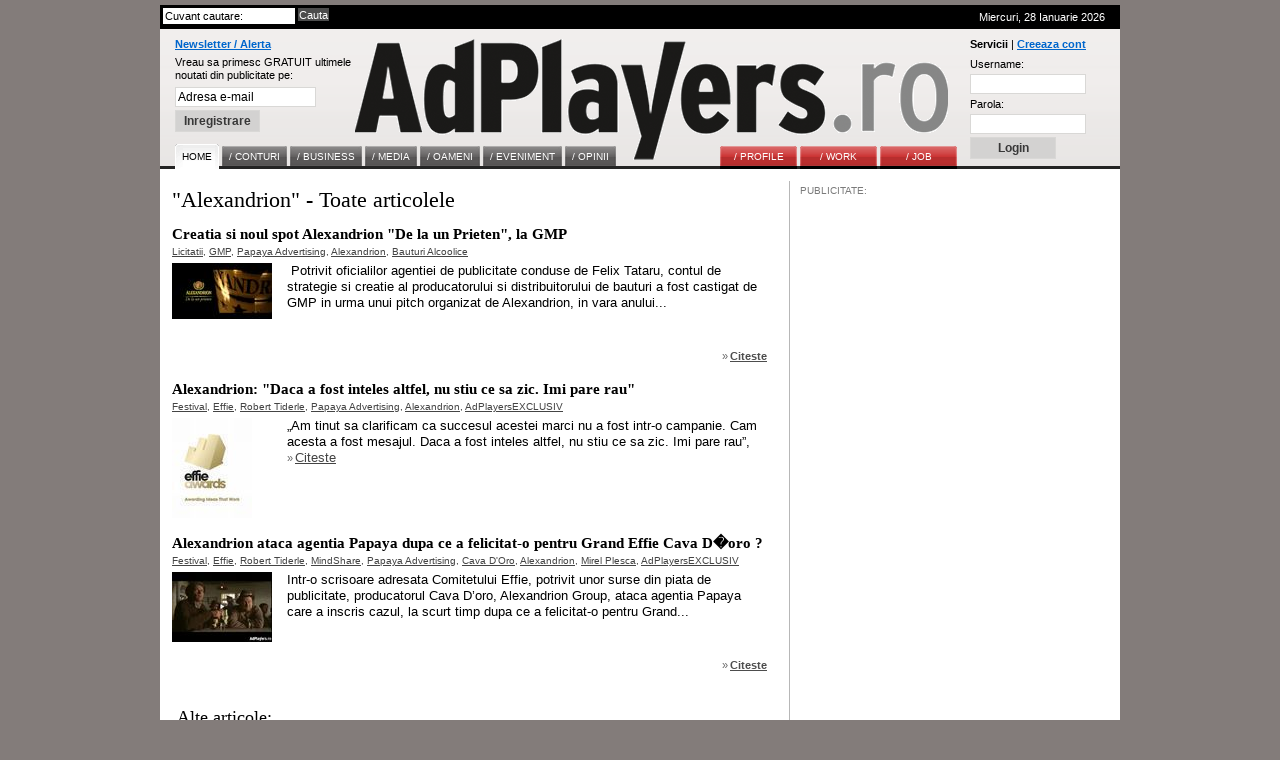

--- FILE ---
content_type: text/html; charset=UTF-8
request_url: http://www.adplayers.ro/tags/Alexandrion-866.html
body_size: 6112
content:
<!DOCTYPE html PUBLIC "-//W3C//DTD XHTML 1.0 Strict//EN" "http://www.w3.org/TR/xhtml1/DTD/xhtml1-strict.dtd">
<html xmlns="http://www.w3.org/1999/xhtml">
	<head>
		<title>Alexandrion - toate articolele din AdPlayers.ro</title>
		<meta http-equiv="content-type" content="text/html; charset=iso-8859-1"/>
		<meta name="Description" content="&nbsp;Potrivit oficialilor agentiei de publicitate conduse de Felix Tataru, contul de strategie si creatie al producatorului si distribuitorului de bauturi a fost castigat de GMP in urma unui pitch or"/>
		<meta name="keywords" content="Creatia, noul, spot, Alexandrion, Prieten, nbsp, Potrivit, oficialilor, agentiei, publicitate, conduse, Felix, Tataru, contul, strategie, creatie, producatorului, distribuitorului, bauturi, fost"/>
		<link rel="shortcut icon" href="http://www.adplayers.ro/favicon.ico" />
		<link rel="alternate" type="application/rss+xml" title="AdPlayers" href="http://www.adplayers.ro/rss" />		
		<link rel="stylesheet" type="text/css" href="http://www.adplayers.ro/css/adplayers.css" />		
                <link rel="stylesheet" type="text/css" href="http://www.adplayers.ro/css/lightbox.css" />
		<script type="text/javascript" src="http://www.adplayers.ro/js/prototype.js"></script>
		<script type="text/javascript" src="http://www.adplayers.ro/js/scriptaculous.js?load=effects"></script>
		<script type="text/javascript" src="http://www.adplayers.ro/js/lightbox.js"></script>


		<!-- Begin of:head-DFP -->
<script async='async' src='https://www.googletagservices.com/tag/js/gpt.js'></script>
<script>
  var googletag = googletag || {};
  googletag.cmd = googletag.cmd || [];
</script>
<script>
  googletag.cmd.push(function() {
    googletag.defineSlot('/102204925/Adplayers.ro-ROS-bottom', [300, 250], 'div-gpt-ad-1486651112482-0').addService(googletag.pubads());
    googletag.defineSlot('/102204925/Adplayers.ro-ROS-sidebar', [300, 250], 'div-gpt-ad-1486651112482-1').addService(googletag.pubads());
    googletag.defineSlot('/102204925/Adplayers.ro-ROS-sidebar2', [300, 600], 'div-gpt-ad-1486651112482-2').addService(googletag.pubads());
    googletag.defineSlot('/102204925/Adplayers.ro-ROS-top', [[970, 90], [970, 250], [960, 200], [960, 150], [960, 100], [728, 90], [960, 250]], 'div-gpt-ad-1486651112482-3').addService(googletag.pubads());
    googletag.pubads().collapseEmptyDivs();
    googletag.pubads().setTargeting('siteContext', ['newssite']).setTargeting('placePosition', ['ROS']).setTargeting('siteType', ['content']);
    googletag.enableServices();
  });
</script><!-- End of:head-DFP -->



		<script type="text/javascript" src="http://www.adplayers.ro/js/adplayers.js"></script>





	<script type="text/javascript" src="http://www.adplayers.ro/js/banner_load/browserDetect.js"></script>
	<script type="text/javascript" src="http://www.adplayers.ro/js/banner_load/events.js"></script>
	<script type="text/javascript" src="http://www.adplayers.ro/js/banner_load/replaceBanners.js"></script>



	</head>
	<body>
        
		<div class="publicitate_728">
            
            <!-- Begin of:top-billboard -->
<div style="margin-right: auto;position: relative;width:970px;margin-left: -5px;"><div style="width:auto;padding:0px;position: relative;left:0px;top:0px;top:-2px\9;"><center>
<!-- /102204925/Adplayers.ro-ROS-top -->
<div id='div-gpt-ad-1486651112482-3'>
<script>
googletag.cmd.push(function() { googletag.display('div-gpt-ad-1486651112482-3'); });
</script>
</div>
</center></div></div><!-- End of:top-billboard -->
            
	</div>
					
				
<!-- ClickTale Top part -->
<script type="text/javascript">
var WRInitTime=(new Date()).getTime();
</script>
<!-- ClickTale end of Top part -->

		<div id="site">
			<div id="middle">
				<div id="header">
					<div id="head_top">
						<div class="left">
							<form action="http://www.adplayers.ro/cautare/" onsubmit="return check_search('schterm')">
								<div class="inputs">
									<input type="text" name="schterm" id="schterm" value="Cuvant cautare:" class="sh_txt" onfocus="if (this.value == 'Cuvant cautare:') this.value = '';" onblur="if (this.value == '') this.value = 'Cuvant cautare:';"/>
									<input type="submit" name="sh_but" value="Cauta" class="sh_but" />
									<div class="clear"></div>
								</div>
							</form>
						</div>
						<div class="right tright">Miercuri, 28 Ianuarie 2026
													</div>
						<div class="clear"></div>
					</div>
					<div id="logo">

						<div class="clear"></div>
						<div class="news_container">
														<form method="get" action="http://www.adplayers.ro/login.php" >
								<div class="title"><a href="http://www.adplayers.ro/login.php?page=add_profile">Newsletter / Alerta</a></div>
								<div>
									<span>Vreau sa primesc GRATUIT ultimele<br />noutati din publicitate pe:</span><br />
									<input type="text" name="profile_email" id="profile_email" value="Adresa e-mail" onfocus="if (this.value == 'Adresa e-mail') this.value = '';" onblur="if (this.value == '') this.value = 'Adresa e-mail';"/><br />
									<input type="hidden" name="page" value="add_profile" />
									<input type="hidden" name="must_user" value="0" />
									<input type="submit" name="inreg_but" class="inreg_but button" value="Inregistrare" />
								</div>
							</form>
													</div>
						<a href="http://www.adplayers.ro" rel="nofollow" class="logo_link"></a>
						<div class="login_container">
														<form method="post" action="http://www.adplayers.ro/login.php?action=login">
								<div class="clear"><span>Servicii</span> | <a href="http://www.adplayers.ro/login.php?page=add_profile">Creeaza cont</a></div>
								<div>
									<label for="user_name" >Username:</label><br />
									<input type="text" name="user_name" id="user_name" value="" /><br />
									<label for="user_pass" >Parola:</label><br />
									<input type="password" name="user_pass" id="user_pass" value="" /><br />
									<input type="submit" name="cont_but" value="Login" class="cont_but button" />
								</div>
							</form>
													</div>
										<div class="menu_container">
					<!-- Meniu gri -->
					<div class="home1">
						<ul class="one">
							<li><a href="http://www.adplayers.ro" class="home" ><span>Home</span></a></li> 
														<li><a href="http://www.adplayers.ro/articol/Conturi-5" ><span >/&nbsp;CONTURI</span></a></li>
														<li><a href="http://www.adplayers.ro/articol/Business-6" ><span >/&nbsp;BUSINESS</span></a></li>
														<li><a href="http://www.adplayers.ro/articol/Media-7" ><span >/&nbsp;MEDIA</span></a></li>
														<li><a href="http://www.adplayers.ro/articol/Oameni-8" ><span >/&nbsp;OAMENI</span></a></li>
														<li><a href="http://www.adplayers.ro/articol/Eveniment-9" ><span >/&nbsp;EVENIMENT</span></a></li>
														<li><a href="http://www.adplayers.ro/articol/Opinii-10" ><span >/&nbsp;OPINII</span></a></li>
													</ul>
					</div>
					<!-- end Meniu gri -->
					
										<!-- Meniu rosu -->
					<div class="home2">
						<ul class="one">
																<li><a href="http://www.adplayers.ro/profile" ><span>/&nbsp;PROFILE</span></a></li>
																<li><a href="http://www.adplayers.ro/work" ><span>/&nbsp;WORK</span></a></li>
																<li><a href="http://www.adplayers.ro/job" ><span>/&nbsp;JOB</span></a></li>
													</ul>
					</div>
					<!-- end Meniu rosu -->
									<div class="clear"></div>
				</div>						<div class="clear"></div>
					</div>
				</div> <!-- end header -->
				<div class="clear"></div>				<div id="content">
					<div id="left">
						<div class="caption">"Alexandrion" - Toate articolele</div>
																					<div class="section_article">
									<div class="art_title"><a href="http://www.adplayers.ro/articol/Conturi-5/Creatia-si-noul-spot-Alexandrion-De-la-un-Prieten-la-GMP-3387.html">Creatia si noul spot Alexandrion "De la un Prieten", la GMP</a></div>
									<div class="art_tags">
																			<a href="http://www.adplayers.ro/tags/Licitatii-51.html">Licitatii</a>,																			<a href="http://www.adplayers.ro/tags/Gmp-124.html">GMP</a>,																			<a href="http://www.adplayers.ro/tags/Papaya-Advertising-818.html">Papaya Advertising</a>,																			<a href="http://www.adplayers.ro/tags/Alexandrion-866.html">Alexandrion</a>,																			<a href="http://www.adplayers.ro/tags/Bauturi-Alcoolice-3370.html">Bauturi Alcoolice</a>																		</div>
									<div class="art_img">
										<a href="http://www.adplayers.ro/articol/Conturi-5/Creatia-si-noul-spot-Alexandrion-De-la-un-Prieten-la-GMP-3387.html"><img src="http://www.adplayers.ro/files/article_pictures/front/a/alexandrion_gmp_delaunprieten_600.jpg" alt="Creatia si noul spot Alexandrion De la un Prieten, la GMP" /></a>
									</div>
									<div class="art_text">
										&nbsp;<span lang="RO" style="font-size:10.0pt;mso-bidi-font-size:12.0pt;font-family:Arial;mso-fareast-font-family:&quot;Times New Roman&quot;;mso-ansi-language:RO;mso-fareast-language:EN-US;mso-bidi-language:AR-SA">Potrivit oficialilor agentiei de publicitate conduse de Felix Tataru, contul de strategie si creatie al producatorului si distribuitorului de bauturi a fost castigat de GMP in urma unui pitch organizat de Alexandrion, in vara anului...
									</div>
									<div class="clear hd_bar section_hd_bar">
										<div class="read_more"><span class="raquo">&raquo;</span><a href="http://www.adplayers.ro/articol/Conturi-5/Creatia-si-noul-spot-Alexandrion-De-la-un-Prieten-la-GMP-3387.html">Citeste</a></div>
										<div class="clear"></div>
									</div>
									<div class="clear"></div>
								</div>
															<div class="section_article">
									<div class="art_title"><a href="http://www.adplayers.ro/articol/Eveniment-9/Alexandrion-Daca-a-fost-inteles-altfel-nu-stiu-ce-sa-zic-Imi-pare-rau-3112.html">Alexandrion: "Daca a fost inteles altfel, nu stiu ce sa zic. Imi pare rau" </a></div>
									<div class="art_tags">
																			<a href="http://www.adplayers.ro/tags/Festival-111.html">Festival</a>,																			<a href="http://www.adplayers.ro/tags/Effie-238.html">Effie</a>,																			<a href="http://www.adplayers.ro/tags/Robert-Tiderle-511.html">Robert Tiderle</a>,																			<a href="http://www.adplayers.ro/tags/Papaya-Advertising-818.html">Papaya Advertising</a>,																			<a href="http://www.adplayers.ro/tags/Alexandrion-866.html">Alexandrion</a>,																			<a href="http://www.adplayers.ro/tags/Adplayersexclusiv-3185.html">AdPlayersEXCLUSIV</a>																		</div>
									<div class="art_img">
										<a href="http://www.adplayers.ro/articol/Eveniment-9/Alexandrion-Daca-a-fost-inteles-altfel-nu-stiu-ce-sa-zic-Imi-pare-rau-3112.html"><img src="http://www.adplayers.ro/files/article_pictures/front/e/Effie_logo_09400.jpg" alt="Alexandrion: Daca a fost inteles altfel, nu stiu ce sa zic. Imi pare rau " /></a>
									</div>
									<div class="art_text">
										<span lang="RO" style="font-size:10.0pt;mso-bidi-font-size:12.0pt;font-family:Arial;mso-fareast-font-family:&quot;Times New Roman&quot;;mso-ansi-language:RO;mso-fareast-language:EN-US;mso-bidi-language:AR-SA">&bdquo;Am tinut sa clarificam ca succesul acestei marci nu a fost intr-o campanie. Cam acesta a fost mesajul. Daca a fost inteles altfel, nu stiu ce sa zic. Imi pare rau&rdquo;,&nbsp;<span class="Apple-style-span" style="font-size: 12px;...
									</div>
									<div class="clear hd_bar section_hd_bar">
										<div class="read_more"><span class="raquo">&raquo;</span><a href="http://www.adplayers.ro/articol/Eveniment-9/Alexandrion-Daca-a-fost-inteles-altfel-nu-stiu-ce-sa-zic-Imi-pare-rau-3112.html">Citeste</a></div>
										<div class="clear"></div>
									</div>
									<div class="clear"></div>
								</div>
															<div class="section_article">
									<div class="art_title"><a href="http://www.adplayers.ro/articol/Conturi-5/Alexandrion-ataca-agentia-Papaya-dupa-ce-a-felicitat-o-pentru-Grand-Effie-Cava-D-oro-3109.html">Alexandrion ataca agentia Papaya dupa ce a felicitat-o pentru Grand Effie Cava D�oro ?</a></div>
									<div class="art_tags">
																			<a href="http://www.adplayers.ro/tags/Festival-111.html">Festival</a>,																			<a href="http://www.adplayers.ro/tags/Effie-238.html">Effie</a>,																			<a href="http://www.adplayers.ro/tags/Robert-Tiderle-511.html">Robert Tiderle</a>,																			<a href="http://www.adplayers.ro/tags/Mindshare-619.html">MindShare</a>,																			<a href="http://www.adplayers.ro/tags/Papaya-Advertising-818.html">Papaya Advertising</a>,																			<a href="http://www.adplayers.ro/tags/Cava-D-oro-865.html">Cava D'Oro</a>,																			<a href="http://www.adplayers.ro/tags/Alexandrion-866.html">Alexandrion</a>,																			<a href="http://www.adplayers.ro/tags/Mirel-Plesca-3140.html">Mirel Plesca</a>,																			<a href="http://www.adplayers.ro/tags/Adplayersexclusiv-3185.html">AdPlayersEXCLUSIV</a>																		</div>
									<div class="art_img">
										<a href="http://www.adplayers.ro/articol/Conturi-5/Alexandrion-ataca-agentia-Papaya-dupa-ce-a-felicitat-o-pentru-Grand-Effie-Cava-D-oro-3109.html"><img src="http://www.adplayers.ro/files/article_pictures/front/c/Cava_doro_400.jpg" alt="Alexandrion ataca agentia Papaya dupa ce a felicitat-o pentru Grand Effie Cava D�oro ?" /></a>
									</div>
									<div class="art_text">
										<span lang="RO" style="font-size: 10pt; font-family: Arial; mso-bidi-font-size: 12.0pt; mso-fareast-font-family: 'Times New Roman'; mso-ansi-language: RO; mso-fareast-language: EN-US; mso-bidi-language: AR-SA">Intr-o scrisoare adresata Comitetului Effie, potrivit unor surse din piata de publicitate, producatorul Cava D&rsquo;oro, Alexandrion Group, ataca agentia Papaya care a inscris cazul, la scurt timp dupa ce a felicitat-o pentru Grand...
									</div>
									<div class="clear hd_bar section_hd_bar">
										<div class="read_more"><span class="raquo">&raquo;</span><a href="http://www.adplayers.ro/articol/Conturi-5/Alexandrion-ataca-agentia-Papaya-dupa-ce-a-felicitat-o-pentru-Grand-Effie-Cava-D-oro-3109.html">Citeste</a></div>
										<div class="clear"></div>
									</div>
									<div class="clear"></div>
								</div>
														<div class="clear">&nbsp;</div>
														<div class="section_other_articles">
								<div class="other_title">Alte articole:</div>
																	<span class="left">&raquo;</span><div class="art_title"><a href="http://www.adplayers.ro/articol/Business-6/Papaya-Advertising-6-4-Mil-EUR-anul-trecut-45--creatie-strategie-productie-si-55-media-2969.html">Papaya Advertising: 6,4 Mil. EUR anul trecut; 45% - creatie, strategie, productie si 55% media</a></div>
									<div class="clear"></div>
																	<span class="left">&raquo;</span><div class="art_title"><a href="http://www.adplayers.ro/articol/Opinii-10/RAC--folosirea-in-sens-peiorativ-a-afirmatiei-niste-tarani-incalca-Codul-de-Practica-in-Publicitate-2372.html">RAC: ''folosirea in sens peiorativ a afirmatiei ''niste tarani'' incalca Codul de Practica in Publicitate''</a></div>
									<div class="clear"></div>
																	<span class="left">&raquo;</span><div class="art_title"><a href="http://www.adplayers.ro/articol/Conturi-5/RAC-nu-este-de-acord-cu-primul-spot-Cava-D-Oro-2369.html">RAC nu este de acord cu primul spot Cava D�Oro</a></div>
									<div class="clear"></div>
																	<span class="left">&raquo;</span><div class="art_title"><a href="http://www.adplayers.ro/articol/Conturi-5/Alexandrion-si-Pepsi-sponsorizeaza-Extreme-Summer-la-Mamaia-1620.html">Alexandrion si Pepsi sponsorizeaza Extreme Summer la Mamaia</a></div>
									<div class="clear"></div>
																								<div class="clear"></div>
							</div>
																		</div>
					<div id="right">
						
					<div class="publicitate">
            <span>PUBLICITATE:</span>
            
            <!-- Begin of:sidebar-halfpage -->
<!-- /102204925/Adplayers.ro-ROS-sidebar2 -->
<div id='div-gpt-ad-1486651112482-2' style='height:600px; width:300px;'>
<script>
googletag.cmd.push(function() { googletag.display('div-gpt-ad-1486651112482-2'); });
</script>
</div><!-- End of:sidebar-halfpage -->

            
	</div>
							</div>
					<div class="clear"></div>
				</div>
				<div id="footer">
					<div id="border_top"></div>
					<div id="footer_title">AdPlayers Summary</div>
					<div id="footer_links">
						<div class="footer_tab">
							<span>Home</span><br />
														<a href="http://www.adplayers.ro/articol/Conturi-5">Conturi</a><br />
														<a href="http://www.adplayers.ro/articol/Business-6">Business</a><br />
														<a href="http://www.adplayers.ro/articol/Media-7">Media</a><br />
														<a href="http://www.adplayers.ro/articol/Oameni-8">Oameni</a><br />
														<a href="http://www.adplayers.ro/articol/Eveniment-9">Eveniment</a><br />
														<a href="http://www.adplayers.ro/articol/Opinii-10">Opinii</a><br />
													</div>
						<div class="footer_tab">
							<span>Servicii</span><br />
							<a href="http://www.adplayers.ro/profile">File</a><br />
							<a href="http://www.adplayers.ro/job">Job</a><br />
							<a href="http://www.adplayers.ro/work">Work</a><br />
							<a href="http://www.adplayers.ro/rss-feed" style="font-weight:bold;">RSS</a><br />
							<a href="http://www.adplayers.ro/contact" style="font-weight:bold;">Contact</a><br />
						</div>
						<div class="footer_tab">
														<span>Newsletter</span><br />
							<a href="http://www.adplayers.ro/login.php?page=add_profile&amp;must_user=0">Abonare</a><br />
																					<span>Agentii</span><br />
							<a href="http://www.adplayers.ro/login.php?page=add_profile">Creaza Cont</a><br />
							<a href="http://www.adplayers.ro/login.php?page=recover_pass">Parola uitata</a><br />
													</div>
						
						<div class="footer_tab">
							<span>Arhiva</span><br />
																					<a href="/arhiva/Ianuarie-2026.html">Ianuarie</a><br />
																					<a href="/arhiva/Decembrie-2025.html">Decembrie</a><br />
																					<a href="/arhiva/Noiembrie-2025.html">Noiembrie</a><br />
																					<a href="/arhiva/Octombrie-2025.html">Octombrie</a><br />
																					<a href="/arhiva/Septembrie-2025.html">Septembrie</a><br />
																					<a href="/arhiva/August-2025.html">August</a><br />
																					</div>
							<div class="footer_tab">
							<br />
														<a href="/arhiva/Iulie-2025.html">Iulie</a><br />
																					<a href="/arhiva/Iunie-2025.html">Iunie</a><br />
																					<a href="/arhiva/Mai-2025.html">Mai</a><br />
																					<a href="/arhiva/Aprilie-2025.html">Aprilie</a><br />
																					<a href="/arhiva/Martie-2025.html">Martie</a><br />
																					<a href="/arhiva/Februarie-2025.html">Februarie</a><br />
													</div>
						
												<div class="footer_tab">
							<span>Index</span><br />
							<table><tr>
															<td>
																	<a href="http://www.adplayers.ro/tags/litera-A.html">A</a>
																</td>
																							<td>
																	<a href="http://www.adplayers.ro/tags/litera-B.html">B</a>
																</td>
																							<td>
																	<a href="http://www.adplayers.ro/tags/litera-C.html">C</a>
																</td>
																							<td>
																	<a href="http://www.adplayers.ro/tags/litera-D.html">D</a>
																</td>
																							<td>
																	<a href="http://www.adplayers.ro/tags/litera-E.html">E</a>
																</td>
																							<td>
																	<a href="http://www.adplayers.ro/tags/litera-F.html">F</a>
																</td>
																</tr><tr>
																							<td>
																	<a href="http://www.adplayers.ro/tags/litera-G.html">G</a>
																</td>
																							<td>
																	<a href="http://www.adplayers.ro/tags/litera-H.html">H</a>
																</td>
																							<td>
																	<a href="http://www.adplayers.ro/tags/litera-I.html">I</a>
																</td>
																							<td>
																	<a href="http://www.adplayers.ro/tags/litera-J.html">J</a>
																</td>
																							<td>
																	<a href="http://www.adplayers.ro/tags/litera-K.html">K</a>
																</td>
																							<td>
																	<a href="http://www.adplayers.ro/tags/litera-L.html">L</a>
																</td>
																</tr><tr>
																							<td>
																	<a href="http://www.adplayers.ro/tags/litera-M.html">M</a>
																</td>
																							<td>
																	<a href="http://www.adplayers.ro/tags/litera-N.html">N</a>
																</td>
																							<td>
																	<a href="http://www.adplayers.ro/tags/litera-O.html">O</a>
																</td>
																							<td>
																	<a href="http://www.adplayers.ro/tags/litera-P.html">P</a>
																</td>
																							<td>
																	<a href="http://www.adplayers.ro/tags/litera-Q.html">Q</a>
																</td>
																							<td>
																	<a href="http://www.adplayers.ro/tags/litera-R.html">R</a>
																</td>
																</tr><tr>
																							<td>
																	<a href="http://www.adplayers.ro/tags/litera-S.html">S</a>
																</td>
																							<td>
																	<a href="http://www.adplayers.ro/tags/litera-T.html">T</a>
																</td>
																							<td>
																	<a href="http://www.adplayers.ro/tags/litera-U.html">U</a>
																</td>
																							<td>
																	<a href="http://www.adplayers.ro/tags/litera-V.html">V</a>
																</td>
																							<td>
																	<a href="http://www.adplayers.ro/tags/litera-W.html">W</a>
																</td>
																							<td>
																	<a href="http://www.adplayers.ro/tags/litera-X.html">X</a>
																</td>
																</tr><tr>
																							<td>
																	<a href="http://www.adplayers.ro/tags/litera-Y.html">Y</a>
																</td>
																							<td>
																	<a href="http://www.adplayers.ro/tags/litera-Z.html">Z</a>
																</td>
																						</tr>
							</table>
						</div>
												<div class="clear"></div>
						<br/>
						<div class="footer_tab copy">
							<br/><span class="copy">
							Copyright <span class="underline">AdPlayers.ro</span>. Dezvoltat impreuna cu <a href="http://www.whi.ro" rel="external" title="Warner Howlett Interactive">Warner Howlett Interactive</a>
							</span>
						</div>
						<div class="footer_tab_large">
							
<!--/Start async trafic.ro/-->
<script type="text/javascript" id="trfc_trafic_script">
//<![CDATA[
t_rid = 'adplayersro';
(function(){ t_js_dw_time=new Date().getTime();
t_js_load_src=((document.location.protocol == 'http:')?'http://storage.':'https://secure.')+'trafic.ro/js/trafic.js?tk='+(Math.pow(10,16)*Math.random())+'&t_rid='+t_rid;
if (document.createElement && document.getElementsByTagName && document.insertBefore) {
t_as_js_en=true;var sn = document.createElement('script');sn.type = 'text/javascript';sn.async = true; sn.src = t_js_load_src;
var psn = document.getElementsByTagName('script')[0];psn.parentNode.insertBefore(sn, psn); } else {
document.write(unescape('%3Cscri' + 'pt type="text/javascript" '+'src="'+t_js_load_src+';"%3E%3C/sc' + 'ript%3E')); }})();
//]]>
</script>
<noscript><p><a href="http://www.trafic.ro/statistici/adplayers.ro"><img alt="www.adplayers.ro" src="http://log.trafic.ro/cgi-bin/pl.dll?rid=adplayersro" /></a> <a href="http://www.trafic.ro/">Web analytics</a></p></noscript>
<!--/End async trafic.ro/-->

						</div>
						<div class="clear"></div>
					</div>
				</div> <!--end footer -->
				<div class="site_clear"></div>
			</div>  <!-- end middle -->
		</div><!-- end site -->
		<div class="site_clear"></div>

		
                <script type="text/javascript">
                var gaJsHost = (("https:" == document.location.protocol) ? "https://ssl." : "http://www.");
                document.write(unescape("%3Cscript src='" + gaJsHost + "google-analytics.com/ga.js' type='text/javascript' rel='inline'%3E%3C/script%3E"));
                </script>
                <script type="text/javascript">
                var pageTracker = _gat._getTracker("UA-152804-8");
                pageTracker._initData();
                pageTracker._trackPageview();
                </script>		
		
	</body>
</html>

--- FILE ---
content_type: text/html; charset=utf-8
request_url: https://www.google.com/recaptcha/api2/aframe
body_size: 267
content:
<!DOCTYPE HTML><html><head><meta http-equiv="content-type" content="text/html; charset=UTF-8"></head><body><script nonce="meKtjmpqf5PwOIWwNZYorw">/** Anti-fraud and anti-abuse applications only. See google.com/recaptcha */ try{var clients={'sodar':'https://pagead2.googlesyndication.com/pagead/sodar?'};window.addEventListener("message",function(a){try{if(a.source===window.parent){var b=JSON.parse(a.data);var c=clients[b['id']];if(c){var d=document.createElement('img');d.src=c+b['params']+'&rc='+(localStorage.getItem("rc::a")?sessionStorage.getItem("rc::b"):"");window.document.body.appendChild(d);sessionStorage.setItem("rc::e",parseInt(sessionStorage.getItem("rc::e")||0)+1);localStorage.setItem("rc::h",'1769567412579');}}}catch(b){}});window.parent.postMessage("_grecaptcha_ready", "*");}catch(b){}</script></body></html>